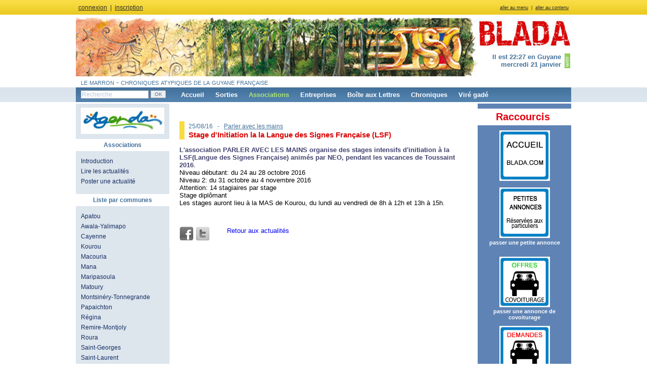

--- FILE ---
content_type: text/html; charset=UTF-8
request_url: https://www.blada.com/associations/actualites/6845.htm
body_size: 5432
content:
<!DOCTYPE html PUBLIC "-//W3C//DTD XHTML 1.0 Strict//EN" "http://www.w3.org/TR/xhtml1/DTD/xhtml1-strict.dtd">
<html xmlns="http://www.w3.org/1999/xhtml" xml:lang="fr" lang="fr">

<head>
 <title>Blada.com - actu associations - Stage d'Initiation la la Langue des Signes Française (LSF)</title>
 <meta http-equiv="Content-Type" content="text/html; charset=utf-8" />
 <meta charset="utf-8" />
 <meta http-equiv="Content-script-type" content="text/javascript" />
 <meta http-equiv="Content-style-type" content="text/css" />
 <meta http-equiv="Content-language" content="fr" />
     <meta property="og:image" content="/data/Image/boutons/logos/actuasso.jpg"/>
     <meta property="og:title" content="Blada.com - actu associations - Stage d'Initiation la la Langue des Signes Française (LSF)"/>
 <meta property="og:description" content=" - 
	L'association PARLER AVEC LES MAINS organise des stages intensifs d'initiation à la LSF(Langue des Signes Française) animés par NEO, pendant les vacances de Toussaint 2016.
	Niveau débutant: du 24 au 28 octobre 2016
	Niveau 2: du 31 octobre au 4 novembre 2016
	Attention: 14 stagiaires..."/>
 <meta name="keywords" content="port spatial europe, ariane, soyuz, vega, espace, amazonie, dom, outre-mer, orpaillage, 973" />
 <meta name="DC.Publisher" content="Blada.com" />
 <meta name="DC.Date.Created" content="2000-02-07" />
 <link rel="start" title="Accueil" href="/" />
 <link rel="shortcut icon" type="image/x-icon" href="/favicon.ico" />
 <link rel="alternate" type="application/rss+xml" title="Blada.com - Jodlas" href="/rss.xml" />

 <link type="text/css" rel="stylesheet" media="screen" href="/interface/bladaV3/style.css?v1-1-1" />
 <link type="text/css" rel="stylesheet" media="screen" href="/interface/slimbox/slimbox2.css" />
 <link type="text/css" rel="stylesheet" media="screen" href="/interface/jquery/custom-theme/jquery-ui-1.8.18.custom.css" />
 <link type='text/css' rel='stylesheet' href='https://fonts.googleapis.com/css?family=Indie+Flower|Permanent+Marker|Walter+Turncoat' />
 <link type="text/css" rel="stylesheet" media="print" href="/interface/bladaV3/print.css" title="bladaV3" />

 <script type="text/javascript" src="/include/script/jquery-1.7.1.min.js"></script>
 <script type="text/javascript" src="/include/script/slimbox2.js"></script>
 <script type="text/javascript" src="/include/script/jquery.limit.min.js"></script>
 <script type="text/javascript" src="/include/script/jquery.cookie.js"></script>
 <script type="text/javascript" src="/include/script/divers.js"></script>
 <script type="text/javascript" src="/include/script/jquery-ui-1.8.18.custom.min.js"></script>
 <script type="text/javascript" src="https://apis.google.com/js/plusone.js"> {lang: 'fr'} </script>



 <!--[if lte IE 8]>
  <style type="text/css"> @import "/interface/bladaV3/ie8.css"; </style>
 <![endif]-->
 <!--[if lte IE 7]>
  <style type="text/css"> @import "/interface/bladaV3/ie7.css"; </style>
 <![endif]-->
 <!--[if lte IE 6]>
  <style type="text/css"> @import "/interface/bladaV3/ie6.css"; </style>
  <script type="text/javascript" src="/include/script/ie6.js"></script>
 <![endif]-->

 <script type="text/javascript" src="https://aka-cdn-ns.adtech.de/dt/common/DAC.js"></script>

 <script type="text/javascript">
     function getPbc(place, affp, pbc_div) {
         $.ajax({
             url:'https://www.blada.com/gateway.php',
             type:'GET',
             data:'action=getPbc&pbc_place=' + place + '&pbc_affp=' + affp,
             dataType:'html',
             beforeSend:function() {},
             success:function(data) {
                 pbc_div.html(data);
             },
             error:function() {},
             complete:function() {}
         });
     }
 </script>
</head>

<body id="associations">
<div id="conteneur">
 <div id="entete">
  <p id="evitement"><a href="#menu">aller au menu</a> &nbsp;|&nbsp; <a href="#contenu" accesskey="s">aller au contenu</a></p>
    <p id="user"><a href="/?logon=1" onclick='$("#cdmembre").toggle(200); return false;'>connexion</a> &nbsp;|&nbsp; <a href="/profil/inscription.htm">inscription</a></p>
   </div>

 <div id="header" style="position:relative;">
  <h1><a href="/"><span>Blada.com</span></a></h1>
  <div id="sinfos"><strong>Il est 22:27 en Guyane<br />mercredi 21 janvier</strong><br /><br /></div><div id="stitre">le marron - chroniques atypiques de la guyane française</div>
    <div id="cdmembre">
 <form method='post' action='/'>
    <p>
    <input type='hidden' name='logon' value='1' />
    <input type='hidden' name='urltogo' value='/associations/actualites/6845.htm' />
     <label for="log_login">Identifiant</label><br />
     <input type='text' name='log_login' id='log_login' size='18' maxlength='20' title="Identifiant" />
    </p>
    <p>
     <label for="log_pass">Mot de passe</label> <br />
     <input type='password' size='18' name='log_pass' id='log_pass' title="Mot de passe" />
    </p>
    <p>
     <input type='submit' value='Connexion' class='ok' /> &nbsp; (<a href='/profil/passperdu.htm'>perdu ?</a>)
    </p>
   </form>
  </div>
    </div>
 
 <ul id="menu">
  <li id="recherche">
   <form action="/recherche/" title="Moteur de recherche" method="post">
        <p style="margin:0; padding:0;">
    <input name="categorie" id="categorie" value="associations" type="hidden" />
    <label for="mots_cles">
    <input id="mots_cles" name="mots_cles" size="19" value="Recherche" onfocus="$(this).attr('value',''); $(this).css('color','#2f302f');" title="Recherche" type="text" />
    </label>
    <input value="OK" class="ok" type="submit" /></p>
   </form>
  </li>

  <li id="nav1">
   <a href="/" class="pr">Accueil</a>
  </li>

  <li id="nav2">
   <a href="/sorties/" class="pr">Sorties</a>
   <ul style="">
    <li><a href="/sorties/prochaines/">Par dates</a></li>
    <li><a href="/sorties/communes/">Par communes</a></li>
    <li><a href="/sorties/communes/Hors_departement/">Hors-département</a></li>
   </ul>
  </li>

  <li id="nav3">
   <a href="/associations/actualites/" class="pr">Associations</a>
   <ul>
    <li><a href="/associations/actualites/"><strong>Actualit&eacute;s</strong></a></li>
      <li><a href="/associations/villes/#Apatou">Apatou</a></li><li><a href="/associations/villes/#Awala-Yalimapo">Awala-Yalimapo</a></li><li><a href="/associations/villes/#Cayenne">Cayenne</a></li><li><a href="/associations/villes/#Kourou">Kourou</a></li><li><a href="/associations/villes/#Macouria">Macouria</a></li><li><a href="/associations/villes/#Mana">Mana</a></li><li><a href="/associations/villes/#Maripasoula">Maripasoula</a></li><li><a href="/associations/villes/#Matoury">Matoury</a></li><li><a href="/associations/villes/#Montsin%C3%A9ry-Tonnegrande">Montsinéry-Tonnegrande</a></li><li><a href="/associations/villes/#Papaichton">Papaichton</a></li><li><a href="/associations/villes/#R%C3%A9gina">Régina</a></li><li><a href="/associations/villes/#Remire-Montjoly">Remire-Montjoly</a></li><li><a href="/associations/villes/#Roura">Roura</a></li><li><a href="/associations/villes/#Saint-Georges">Saint-Georges</a></li><li><a href="/associations/villes/#Saint-Laurent">Saint-Laurent</a></li>   </ul>
  </li>

  <li id="nav4">
   <a href="/entreprises/" class="pr">Entreprises</a>
  </li>

  <li id="nav6">
   <a href="/boite-aux-lettres/" class="pr">Boîte aux Lettres</a>
   <ul>
    <li><a href="/boite-aux-lettres/courrier/lecture.htm">Courrier des lecteurs</a></li>
    <li><a href="/boite-aux-lettres/annonces/lecture.htm">Petites annonces</a></li>
    <li><a href="/boite-aux-lettres/emploi-formation/offre.htm">Emploi-formation Offres</a></li>
    <li><a href="/boite-aux-lettres/emploi-formation/demande.htm">Emploi-formation Demandes</a></li>
        <li><a href="/boite-aux-lettres/covoiturage/offre.htm">Covoiturage Offres</a></li>
    <li><a href="/boite-aux-lettres/covoiturage/demande.htm">Covoiturage Demandes</a></li>
    <li><a href="/boite-aux-lettres/infos-citoyennes/">Infos citoyennes</a></li>
   </ul>
  </li>

 <li id="nav7" class="pr">
     <a href="/chroniques/">Chroniques</a>
 </li>

  <li id="nav8" class="pr">
   <a href="/vire/">Viré gadé</a>
  </li>
 </ul>

    <div>
            </div>
<!-- CENTRE DEBUT -->
<div id="centre">
    <div id="lateral1">
        <h2 style='margin:20px 10px 0 10px;'>
            <a href="/agenda/" style="font-weight:normal;">
                <img src="/interface/bladaV3/illu-agenda.gif" alt="Agenda" />
            </a>
        </h2>

        <h2>Associations</h2>
<ul>
<li><a href="/associations/">Introduction</a></li>
<li><a href="/associations/actualites/">Lire les actualités</a></li>
<li><a href="/associations/actualites/proposer_actualite.htm">Poster une actualité</a></li>
</ul>

<h2>Liste par communes</h2>

<ul><li><a href='/associations/villes/#Apatou'>Apatou</a></li><li><a href='/associations/villes/#Awala-Yalimapo'>Awala-Yalimapo</a></li><li><a href='/associations/villes/#Cayenne'>Cayenne</a></li><li><a href='/associations/villes/#Kourou'>Kourou</a></li><li><a href='/associations/villes/#Macouria'>Macouria</a></li><li><a href='/associations/villes/#Mana'>Mana</a></li><li><a href='/associations/villes/#Maripasoula'>Maripasoula</a></li><li><a href='/associations/villes/#Matoury'>Matoury</a></li><li><a href='/associations/villes/#Montsinéry-Tonnegrande'>Montsinéry-Tonnegrande</a></li><li><a href='/associations/villes/#Papaichton'>Papaichton</a></li><li><a href='/associations/villes/#Régina'>Régina</a></li><li><a href='/associations/villes/#Remire-Montjoly'>Remire-Montjoly</a></li><li><a href='/associations/villes/#Roura'>Roura</a></li><li><a href='/associations/villes/#Saint-Georges'>Saint-Georges</a></li><li><a href='/associations/villes/#Saint-Laurent'>Saint-Laurent</a></li></ul>    </div>
    <div id="contenu">
    <div id="pbc_"associations><script>$("#pbc_associations").ready(function(){getPbc('associations','trait', $("#pbc_associations"));});</script></div><h2><span>25/08/16  &nbsp; - &nbsp; <a href='/associations/fiche/49-Parler_avec_les_mains.htm'>Parler avec les mains</a></span><br /><a href="/associations/actualites/6845.htm">Stage d'Initiation la la Langue des Signes Française (LSF)</a></h2><p>
	<span class="Grasbleu">L'association PARLER AVEC LES MAINS organise des stages intensifs d'initiation à la LSF(Langue des Signes Française) animés par NEO, pendant les vacances de Toussaint 2016</span>.<br />
	Niveau débutant: du 24 au 28 octobre 2016<br />
	Niveau 2: du 31 octobre au 4 novembre 2016<br />
	Attention: 14 stagiaires par stage<br />
	Stage diplômant<br />
	Les stages auront lieu à la MAS de Kourou, du lundi au vendredi de 8h à 12h et 13h à 15h.</p>
<div id="social_icons"><div class="facebook_icon"><a href="http://www.facebook.com/sharer.php?&u=http://www.blada.com/associations/actualites/6845.htm&amp;t=Stage d'Initiation la la Langue des Signes Française (LSF)" rel="nofollow" alt="Facebook" title="Facebook">&nbsp;</a></div><div class="twitter_icon"><a href="http://twitter.com/share?text=Stage d'Initiation la la Langue des Signes Française (LSF)" rel="nofollow" alt="Twitter" title="Twitter">&nbsp;</a></div><div class="gplus_icon"><g:plusone></g:plusone></div></div><p><a href="/associations/actualites/">Retour aux actualités</a></p>    </div>
    <div id="lateral2">
        <div id="pbc_sky"><script>$("pbc_#sky").ready(function(){getPbc('sky','sky', $("#pbc_sky"));});</script></div><div id="pbc_accueilsky3"><script>$("#pbc_accueilsky3").ready(function(){getPbc('accueilsky3','sky', $("#pbc_accueilsky3"));});</script></div>        <!--<div id="6424693" class="cadre_p1b_sky">
            <noscript>
                <a href="https://adserver.adtech.de/adlink|3.0|1123.1|6424693|0|949|ADTECH;loc=300;key=key1+key2+key3+key4;alias=" target="_blank">
                    <img src="https://adserver.adtech.de/adserv|3.0|1123.1|6424693|0|949|ADTECH;loc=300;key=key1+key2+key3+key4;alias=" border="0" width="160" height="320">
                </a>
            </noscript>
        </div>-->

        <h2 style="text-align:center"><span class="Grasrouge"><span style="font-size:20px">Raccourcis</span></span>&nbsp;&nbsp;</h2>

<p style="text-align:center"><a href="http://www.blada.com/"><img alt="" src="/data/Image/boutons/logos/accueil2.jpg" style="height:100px; width:100px" /></a><br />
<br />
<span style="font-size:12px"><strong><span style="font-family:arial,helvetica,sans-serif"><a href="/boite-aux-lettres/annonces/lecture.htm"><img alt="" src="/data/Image/boutons/logos/petitesannonceslogo.gif" style="height:100px; width:100px" title="Consultez les petites annonces" /></a></span></strong></span><br />
<strong><a href="http://www.blada.com/boite-aux-lettres/annonces/ecrire.htm" title="petite annonce, covoiturage, colocation, saisonnier, perdu-trouvé,...">passer une petite annonce</a></strong><br />
<br />
<br />
<a href="http://www.blada.com/boite-aux-lettres/covoiturage/offre.htm"><img alt="" src="/data/Image/boutons/logos/covoiturageoffres2.jpg" style="height:100px; width:100px" /></a><br />
<strong><a href="http://www.blada.com/boite-aux-lettres/covoiturage/ecrire.htm">passer une annonce de covoiturage</a></strong><br />
<br />
<a href="http://www.blada.com/boite-aux-lettres/covoiturage/demande.htm"><img alt="" src="/data/Image/boutons/logos/covoituragedemandes2.jpg" style="height:100px; width:100px" title="Offres et demandes de covoiturage" /></a><br />
<br />
<br />
<span style="font-size:12px"><a href="http://www.blada.com/boite-aux-lettres/emploi-formation/offre.htm"><img alt="" src="/data/Image/boutons/logos/emploiforpationlogooffres2.jpg" style="height:100px; width:100px" title="Offres d’emplois et de formations" /></a></span><br />
<strong><a href="http://www.blada.com/boite-aux-lettres/emploi-formation/ecrire.htm">passer une annonce d’emploi</a></strong><br />
<br />
<span style="font-size:12px"><a href="http://www.blada.com/boite-aux-lettres/emploi-formation/demande.htm"><img alt="" src="/data/Image/boutons/logos/emploiforpationlogdemandes2.jpg" style="height:100px; width:100px" /></a></span><br />
<br />
<a href="/recherche/?spe=emploi&amp;mc=nounou"><img alt="" src="/data/Image/boutons/logos/nounou.gif" style="height:100px; width:100px" title="nounou, babysitting, garde d’enfants" /></a><br />
<br />
<span style="font-size:9px"><a href="https://www.blada.com/boite-aux-lettres/annonces/lecture.htm?pfamille=54"><img alt="" src="/data/Image/boutons/logos/colocation.gif" style="height:100px; width:100px" title="Offres et demandes de colocation" /></a></span><br />
<br />
<span style="font-size:9px"><u><a href="http://www.blada.com/boite-aux-lettres/annonces/lecture.htm?pfamille=15"><img alt="" src="/data/Image/boutons/logos/locsaisonnierelogo.gif" style="height:100px; width:100px" title="Offres et demandes de location saisonnière" /></a></u></span></p>

<p style="text-align:center"><a href="http://www.blada.com/boite-aux-lettres/annonces/lecture.htm?pfamille=46"><img alt="" src="/data/Image/boutons/logos/perdutrouvelogo.gif" style="height:100px; width:100px" title="Objets perdus, animaux, vol, appel à témoin..." /></a><br />
<br />
<span style="font-size:12px"><a href="/boite-aux-lettres/infos-citoyennes/"><img alt="" src="/data/Image/boutons/logos/infoscitoyennes2.jpg" style="height:100px; width:100px" title="Informations citoyennes" /></a></span><br />
<br />
<a href="http://www.blada.com/associations/actualites/"><img alt="" src="/data/Image/boutons/logos/actuassos2.jpg" style="height:100px; width:100px" /></a><br />
<strong><a href="http://www.blada.com/associations/actualites/proposer_actualite.htm">associations, postez vos actualités</a></strong><br />
<br />
<strong><a href="/boite-aux-lettres/courrier/lecture.htm"><span style="font-family:arial,helvetica,sans-serif"><span style="font-size:12px"><img alt="" src="/data/Image/boutons/logos/courrierlecteurslogo2.gif" style="height:100px; width:100px" title="Courrier des lecteurs" /></span></span></a></strong><br />
<strong><a href="https://www.blada.com/boite-aux-lettres/courrier/ecrire.htm">participez au courrier des lecteurs</a></strong></p>

<p style="text-align:center"><strong><a href="https://www.facebook.com/Blada973/" target="_blank"><img alt="" src="/data/Image/viregade/colonne/facebooklogo.jpg" style="height:100px; width:100px" title="Blada sur facebook" /></a></strong></p>

<p style="text-align:center"><a href="https://twitter.com/bladacom" target="_blank"><img alt="" src="/data/Image/viregade/colonne/twitt.jpg" style="height:81px; width:100px" title="Blada sur twitter" /></a></p>

<h2 style="text-align:center"><strong>La Guyane c’est ici</strong>&nbsp;</h2>

<p style="text-align:center"><iframe height="200" src="https://www.google.com/maps/embed?pb=!1m18!1m12!1m3!1d3772976.602176604!2d-55.75582710240934!3d4.034069851186226!2m3!1f0!2f0!3f0!3m2!1i1024!2i768!4f13.1!3m3!1m2!1s0x8d12155785f7d753%3A0xde27f7e90f0af446!2sGuyane%20fran%C3%A7aise!5e1!3m2!1sfr!2sus!4v1713298761877!5m2!1sfr!2sus" style="border:0;" width="160"></iframe></p>

<h2 style="text-align:center">La qualité de l’Air avec<br />
ATMO</h2>

<p style="text-align:center"><a href="https://www.atmo-guyane.org/" target="_blank"><img alt="" src="/data/Image/boutons/logos/logoatmo250424.jpg" style="height:236px; width:160px" title="la qualité de l’air en Guyane" /></a><br />
&nbsp;</p>
<h2>Photothèque</h2>
        <p style="text-align:center">
            <a href="/phototheque/Spatial/Lancements_2022/3303.htm"><img src="/data/Image/photos/small_LAp41DQd.jpg"  alt="Lancements 2022"/></a><br />
            <small>Lancements 2022<br />Vol 259 Ariane 5</small>
        </p>
        <h2 style="text-align:center">Annonceurs</h2>

<p style="text-align:center"><span style="font-size:12px"><span style="font-family:arial,helvetica,sans-serif"><strong><a href="/data/File/clientshtml/tarifsformules08072022.pdf">Régie publicitaire</a></strong></span></span><br />
&nbsp;</p>

<h2 style="text-align:center">&nbsp;</h2>

<p style="text-align:center"><a href="https://www.cemavybz.com/" target="_blank"><img alt="" src="/data/Image/boutons/logos/cemavybzlogo20082401.jpg" style="height:100px; width:100px" /></a></p>

<p style="text-align:center"><br />
<a href="/data/File/2025pdf/RGPD%20-%20Politique%20de%20confidentialit%C3%A9%20des%20donn%C3%A9es%20personnelles.pdf">RGPD<br />
données personnelles</a></p>
    </div>
 </div>
<!-- CENTRE FIN -->

 <ul id="menu2">
  <li class="l1"><a href="#" accesskey="t">Haut<img src="/interface/bladaV3/icones/up.png" alt="Haut de page" title="Haut de page" style="padding:0 0 4px 10px; vertical-align:middle;" /></a></li>
  <li class="l2"><a href="/rss.xml">Fil RSS<img src="/interface/bladaV3/icones/rss.png" alt="RSS" title="RSS" style="padding:0 0 4px 10px; vertical-align:middle;" /></a></li>
  <li><a href="/">Accueil</a></li>
  <li><a href="/sorties/">Sorties</a></li>
  <li><a href="/associations/">Associations</a></li>
  <li><a href="/entreprises/">Entreprises</a></li>
  <li><a href="/chroniques/">Chroniques</a></li>
  <li><a href="/boite-aux-lettres/">Boîte aux Lettres</a></li>
  <li><a href="/liens/">Liens</a></li>
  <li><a href="/vire/">Viré gadé</a></li>
 </ul>
</div>

         <p id="footer">
            &copy; <a href="/vire/Blada/9-Blada_Editeur.htm">SAS Blada.com</a> (<a href="mailto:samantha@blada.com">Contact</a>) &nbsp;|&nbsp;
            Illustrations Eric Windeck &nbsp;|&nbsp;
            Réalisation technique <a href="http://www.disweb.fr">Disweb.fr</a> &nbsp;|&nbsp; V4.2.1         </p>

        <!--<script>
        ADTECH.config.page = { protocol: 'https', server: 'adserver.adtech.de', network: '1123.1', siteid: '839552', params: { loc: '100' }};
        ADTECH.config.placements[6424693] = { sizeid: '949', params: { alias: '', target: '_blank' }};
        ADTECH.enqueueAd(6424693);
        ADTECH.executeQueue();
        </script>-->
    </body>
</html>

--- FILE ---
content_type: text/html; charset=utf-8
request_url: https://accounts.google.com/o/oauth2/postmessageRelay?parent=https%3A%2F%2Fwww.blada.com&jsh=m%3B%2F_%2Fscs%2Fabc-static%2F_%2Fjs%2Fk%3Dgapi.lb.en.2kN9-TZiXrM.O%2Fd%3D1%2Frs%3DAHpOoo_B4hu0FeWRuWHfxnZ3V0WubwN7Qw%2Fm%3D__features__
body_size: 161
content:
<!DOCTYPE html><html><head><title></title><meta http-equiv="content-type" content="text/html; charset=utf-8"><meta http-equiv="X-UA-Compatible" content="IE=edge"><meta name="viewport" content="width=device-width, initial-scale=1, minimum-scale=1, maximum-scale=1, user-scalable=0"><script src='https://ssl.gstatic.com/accounts/o/2580342461-postmessagerelay.js' nonce="ovSAV1eFFHiwivm5hFB8Mw"></script></head><body><script type="text/javascript" src="https://apis.google.com/js/rpc:shindig_random.js?onload=init" nonce="ovSAV1eFFHiwivm5hFB8Mw"></script></body></html>